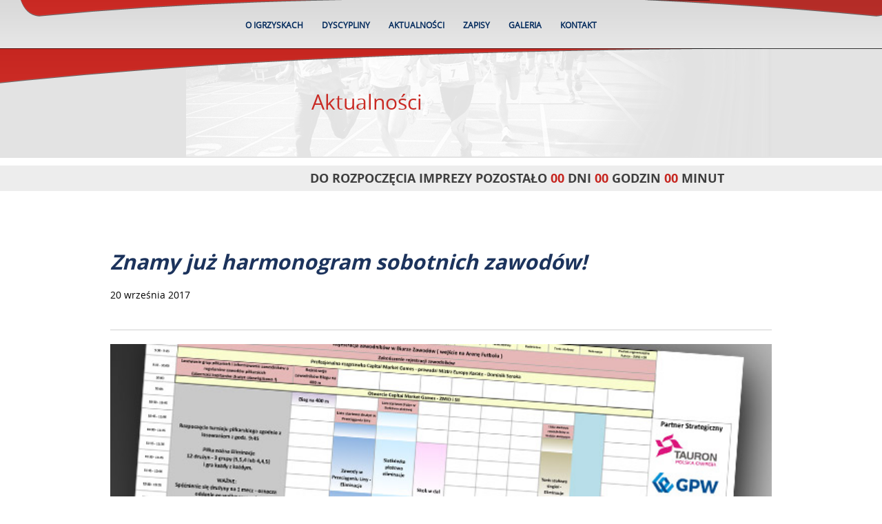

--- FILE ---
content_type: text/html; charset=UTF-8
request_url: https://www.capitalmarketgames.pl/2017/znamy-juz-harmonogram-sobotnich-zawodow/
body_size: 7847
content:
<!DOCTYPE html PUBLIC "-//W3C//DTD XHTML 1.0 Transitional//EN" "http://www.w3.org/TR/xhtml1/DTD/xhtml1-transitional.dtd">
<html xmlns="http://www.w3.org/1999/xhtml">
<head>
<meta http-equiv="Content-Type" content="text/html; charset=utf-8" />


<title>Znamy już harmonogram sobotnich zawodów! | Capital Market Games 2017 | Igrzyska Rynku Kapitałowego 2017</title>
<link rel="shortcut icon" href="https://www.capitalmarketgames.pl/2017/wp-content/themes/CapitalTemplate2017/favicon.ico" />
<link rel="stylesheet" type="text/css" media="all" href="https://www.capitalmarketgames.pl/2017/wp-content/themes/CapitalTemplate2017/fonts/fonts.css"  />
<link rel="pingback" href="https://www.capitalmarketgames.pl/2017/xmlrpc.php" />

	  <meta name='robots' content='max-image-preview:large' />
	<style>img:is([sizes="auto" i], [sizes^="auto," i]) { contain-intrinsic-size: 3000px 1500px }</style>
	<link rel='dns-prefetch' href='//www.capitalmarketgames.pl' />
<script type="text/javascript">
/* <![CDATA[ */
window._wpemojiSettings = {"baseUrl":"https:\/\/s.w.org\/images\/core\/emoji\/16.0.1\/72x72\/","ext":".png","svgUrl":"https:\/\/s.w.org\/images\/core\/emoji\/16.0.1\/svg\/","svgExt":".svg","source":{"concatemoji":"https:\/\/www.capitalmarketgames.pl\/2017\/wp-includes\/js\/wp-emoji-release.min.js?ver=034553101636aafd54a802d9ee58ce93"}};
/*! This file is auto-generated */
!function(s,n){var o,i,e;function c(e){try{var t={supportTests:e,timestamp:(new Date).valueOf()};sessionStorage.setItem(o,JSON.stringify(t))}catch(e){}}function p(e,t,n){e.clearRect(0,0,e.canvas.width,e.canvas.height),e.fillText(t,0,0);var t=new Uint32Array(e.getImageData(0,0,e.canvas.width,e.canvas.height).data),a=(e.clearRect(0,0,e.canvas.width,e.canvas.height),e.fillText(n,0,0),new Uint32Array(e.getImageData(0,0,e.canvas.width,e.canvas.height).data));return t.every(function(e,t){return e===a[t]})}function u(e,t){e.clearRect(0,0,e.canvas.width,e.canvas.height),e.fillText(t,0,0);for(var n=e.getImageData(16,16,1,1),a=0;a<n.data.length;a++)if(0!==n.data[a])return!1;return!0}function f(e,t,n,a){switch(t){case"flag":return n(e,"\ud83c\udff3\ufe0f\u200d\u26a7\ufe0f","\ud83c\udff3\ufe0f\u200b\u26a7\ufe0f")?!1:!n(e,"\ud83c\udde8\ud83c\uddf6","\ud83c\udde8\u200b\ud83c\uddf6")&&!n(e,"\ud83c\udff4\udb40\udc67\udb40\udc62\udb40\udc65\udb40\udc6e\udb40\udc67\udb40\udc7f","\ud83c\udff4\u200b\udb40\udc67\u200b\udb40\udc62\u200b\udb40\udc65\u200b\udb40\udc6e\u200b\udb40\udc67\u200b\udb40\udc7f");case"emoji":return!a(e,"\ud83e\udedf")}return!1}function g(e,t,n,a){var r="undefined"!=typeof WorkerGlobalScope&&self instanceof WorkerGlobalScope?new OffscreenCanvas(300,150):s.createElement("canvas"),o=r.getContext("2d",{willReadFrequently:!0}),i=(o.textBaseline="top",o.font="600 32px Arial",{});return e.forEach(function(e){i[e]=t(o,e,n,a)}),i}function t(e){var t=s.createElement("script");t.src=e,t.defer=!0,s.head.appendChild(t)}"undefined"!=typeof Promise&&(o="wpEmojiSettingsSupports",i=["flag","emoji"],n.supports={everything:!0,everythingExceptFlag:!0},e=new Promise(function(e){s.addEventListener("DOMContentLoaded",e,{once:!0})}),new Promise(function(t){var n=function(){try{var e=JSON.parse(sessionStorage.getItem(o));if("object"==typeof e&&"number"==typeof e.timestamp&&(new Date).valueOf()<e.timestamp+604800&&"object"==typeof e.supportTests)return e.supportTests}catch(e){}return null}();if(!n){if("undefined"!=typeof Worker&&"undefined"!=typeof OffscreenCanvas&&"undefined"!=typeof URL&&URL.createObjectURL&&"undefined"!=typeof Blob)try{var e="postMessage("+g.toString()+"("+[JSON.stringify(i),f.toString(),p.toString(),u.toString()].join(",")+"));",a=new Blob([e],{type:"text/javascript"}),r=new Worker(URL.createObjectURL(a),{name:"wpTestEmojiSupports"});return void(r.onmessage=function(e){c(n=e.data),r.terminate(),t(n)})}catch(e){}c(n=g(i,f,p,u))}t(n)}).then(function(e){for(var t in e)n.supports[t]=e[t],n.supports.everything=n.supports.everything&&n.supports[t],"flag"!==t&&(n.supports.everythingExceptFlag=n.supports.everythingExceptFlag&&n.supports[t]);n.supports.everythingExceptFlag=n.supports.everythingExceptFlag&&!n.supports.flag,n.DOMReady=!1,n.readyCallback=function(){n.DOMReady=!0}}).then(function(){return e}).then(function(){var e;n.supports.everything||(n.readyCallback(),(e=n.source||{}).concatemoji?t(e.concatemoji):e.wpemoji&&e.twemoji&&(t(e.twemoji),t(e.wpemoji)))}))}((window,document),window._wpemojiSettings);
/* ]]> */
</script>
<style id='wp-emoji-styles-inline-css' type='text/css'>

	img.wp-smiley, img.emoji {
		display: inline !important;
		border: none !important;
		box-shadow: none !important;
		height: 1em !important;
		width: 1em !important;
		margin: 0 0.07em !important;
		vertical-align: -0.1em !important;
		background: none !important;
		padding: 0 !important;
	}
</style>
<link rel='stylesheet' id='wp-block-library-css' href='https://www.capitalmarketgames.pl/2017/wp-includes/css/dist/block-library/style.min.css?ver=034553101636aafd54a802d9ee58ce93' type='text/css' media='all' />
<style id='classic-theme-styles-inline-css' type='text/css'>
/*! This file is auto-generated */
.wp-block-button__link{color:#fff;background-color:#32373c;border-radius:9999px;box-shadow:none;text-decoration:none;padding:calc(.667em + 2px) calc(1.333em + 2px);font-size:1.125em}.wp-block-file__button{background:#32373c;color:#fff;text-decoration:none}
</style>
<style id='global-styles-inline-css' type='text/css'>
:root{--wp--preset--aspect-ratio--square: 1;--wp--preset--aspect-ratio--4-3: 4/3;--wp--preset--aspect-ratio--3-4: 3/4;--wp--preset--aspect-ratio--3-2: 3/2;--wp--preset--aspect-ratio--2-3: 2/3;--wp--preset--aspect-ratio--16-9: 16/9;--wp--preset--aspect-ratio--9-16: 9/16;--wp--preset--color--black: #000000;--wp--preset--color--cyan-bluish-gray: #abb8c3;--wp--preset--color--white: #ffffff;--wp--preset--color--pale-pink: #f78da7;--wp--preset--color--vivid-red: #cf2e2e;--wp--preset--color--luminous-vivid-orange: #ff6900;--wp--preset--color--luminous-vivid-amber: #fcb900;--wp--preset--color--light-green-cyan: #7bdcb5;--wp--preset--color--vivid-green-cyan: #00d084;--wp--preset--color--pale-cyan-blue: #8ed1fc;--wp--preset--color--vivid-cyan-blue: #0693e3;--wp--preset--color--vivid-purple: #9b51e0;--wp--preset--gradient--vivid-cyan-blue-to-vivid-purple: linear-gradient(135deg,rgba(6,147,227,1) 0%,rgb(155,81,224) 100%);--wp--preset--gradient--light-green-cyan-to-vivid-green-cyan: linear-gradient(135deg,rgb(122,220,180) 0%,rgb(0,208,130) 100%);--wp--preset--gradient--luminous-vivid-amber-to-luminous-vivid-orange: linear-gradient(135deg,rgba(252,185,0,1) 0%,rgba(255,105,0,1) 100%);--wp--preset--gradient--luminous-vivid-orange-to-vivid-red: linear-gradient(135deg,rgba(255,105,0,1) 0%,rgb(207,46,46) 100%);--wp--preset--gradient--very-light-gray-to-cyan-bluish-gray: linear-gradient(135deg,rgb(238,238,238) 0%,rgb(169,184,195) 100%);--wp--preset--gradient--cool-to-warm-spectrum: linear-gradient(135deg,rgb(74,234,220) 0%,rgb(151,120,209) 20%,rgb(207,42,186) 40%,rgb(238,44,130) 60%,rgb(251,105,98) 80%,rgb(254,248,76) 100%);--wp--preset--gradient--blush-light-purple: linear-gradient(135deg,rgb(255,206,236) 0%,rgb(152,150,240) 100%);--wp--preset--gradient--blush-bordeaux: linear-gradient(135deg,rgb(254,205,165) 0%,rgb(254,45,45) 50%,rgb(107,0,62) 100%);--wp--preset--gradient--luminous-dusk: linear-gradient(135deg,rgb(255,203,112) 0%,rgb(199,81,192) 50%,rgb(65,88,208) 100%);--wp--preset--gradient--pale-ocean: linear-gradient(135deg,rgb(255,245,203) 0%,rgb(182,227,212) 50%,rgb(51,167,181) 100%);--wp--preset--gradient--electric-grass: linear-gradient(135deg,rgb(202,248,128) 0%,rgb(113,206,126) 100%);--wp--preset--gradient--midnight: linear-gradient(135deg,rgb(2,3,129) 0%,rgb(40,116,252) 100%);--wp--preset--font-size--small: 13px;--wp--preset--font-size--medium: 20px;--wp--preset--font-size--large: 36px;--wp--preset--font-size--x-large: 42px;--wp--preset--spacing--20: 0.44rem;--wp--preset--spacing--30: 0.67rem;--wp--preset--spacing--40: 1rem;--wp--preset--spacing--50: 1.5rem;--wp--preset--spacing--60: 2.25rem;--wp--preset--spacing--70: 3.38rem;--wp--preset--spacing--80: 5.06rem;--wp--preset--shadow--natural: 6px 6px 9px rgba(0, 0, 0, 0.2);--wp--preset--shadow--deep: 12px 12px 50px rgba(0, 0, 0, 0.4);--wp--preset--shadow--sharp: 6px 6px 0px rgba(0, 0, 0, 0.2);--wp--preset--shadow--outlined: 6px 6px 0px -3px rgba(255, 255, 255, 1), 6px 6px rgba(0, 0, 0, 1);--wp--preset--shadow--crisp: 6px 6px 0px rgba(0, 0, 0, 1);}:where(.is-layout-flex){gap: 0.5em;}:where(.is-layout-grid){gap: 0.5em;}body .is-layout-flex{display: flex;}.is-layout-flex{flex-wrap: wrap;align-items: center;}.is-layout-flex > :is(*, div){margin: 0;}body .is-layout-grid{display: grid;}.is-layout-grid > :is(*, div){margin: 0;}:where(.wp-block-columns.is-layout-flex){gap: 2em;}:where(.wp-block-columns.is-layout-grid){gap: 2em;}:where(.wp-block-post-template.is-layout-flex){gap: 1.25em;}:where(.wp-block-post-template.is-layout-grid){gap: 1.25em;}.has-black-color{color: var(--wp--preset--color--black) !important;}.has-cyan-bluish-gray-color{color: var(--wp--preset--color--cyan-bluish-gray) !important;}.has-white-color{color: var(--wp--preset--color--white) !important;}.has-pale-pink-color{color: var(--wp--preset--color--pale-pink) !important;}.has-vivid-red-color{color: var(--wp--preset--color--vivid-red) !important;}.has-luminous-vivid-orange-color{color: var(--wp--preset--color--luminous-vivid-orange) !important;}.has-luminous-vivid-amber-color{color: var(--wp--preset--color--luminous-vivid-amber) !important;}.has-light-green-cyan-color{color: var(--wp--preset--color--light-green-cyan) !important;}.has-vivid-green-cyan-color{color: var(--wp--preset--color--vivid-green-cyan) !important;}.has-pale-cyan-blue-color{color: var(--wp--preset--color--pale-cyan-blue) !important;}.has-vivid-cyan-blue-color{color: var(--wp--preset--color--vivid-cyan-blue) !important;}.has-vivid-purple-color{color: var(--wp--preset--color--vivid-purple) !important;}.has-black-background-color{background-color: var(--wp--preset--color--black) !important;}.has-cyan-bluish-gray-background-color{background-color: var(--wp--preset--color--cyan-bluish-gray) !important;}.has-white-background-color{background-color: var(--wp--preset--color--white) !important;}.has-pale-pink-background-color{background-color: var(--wp--preset--color--pale-pink) !important;}.has-vivid-red-background-color{background-color: var(--wp--preset--color--vivid-red) !important;}.has-luminous-vivid-orange-background-color{background-color: var(--wp--preset--color--luminous-vivid-orange) !important;}.has-luminous-vivid-amber-background-color{background-color: var(--wp--preset--color--luminous-vivid-amber) !important;}.has-light-green-cyan-background-color{background-color: var(--wp--preset--color--light-green-cyan) !important;}.has-vivid-green-cyan-background-color{background-color: var(--wp--preset--color--vivid-green-cyan) !important;}.has-pale-cyan-blue-background-color{background-color: var(--wp--preset--color--pale-cyan-blue) !important;}.has-vivid-cyan-blue-background-color{background-color: var(--wp--preset--color--vivid-cyan-blue) !important;}.has-vivid-purple-background-color{background-color: var(--wp--preset--color--vivid-purple) !important;}.has-black-border-color{border-color: var(--wp--preset--color--black) !important;}.has-cyan-bluish-gray-border-color{border-color: var(--wp--preset--color--cyan-bluish-gray) !important;}.has-white-border-color{border-color: var(--wp--preset--color--white) !important;}.has-pale-pink-border-color{border-color: var(--wp--preset--color--pale-pink) !important;}.has-vivid-red-border-color{border-color: var(--wp--preset--color--vivid-red) !important;}.has-luminous-vivid-orange-border-color{border-color: var(--wp--preset--color--luminous-vivid-orange) !important;}.has-luminous-vivid-amber-border-color{border-color: var(--wp--preset--color--luminous-vivid-amber) !important;}.has-light-green-cyan-border-color{border-color: var(--wp--preset--color--light-green-cyan) !important;}.has-vivid-green-cyan-border-color{border-color: var(--wp--preset--color--vivid-green-cyan) !important;}.has-pale-cyan-blue-border-color{border-color: var(--wp--preset--color--pale-cyan-blue) !important;}.has-vivid-cyan-blue-border-color{border-color: var(--wp--preset--color--vivid-cyan-blue) !important;}.has-vivid-purple-border-color{border-color: var(--wp--preset--color--vivid-purple) !important;}.has-vivid-cyan-blue-to-vivid-purple-gradient-background{background: var(--wp--preset--gradient--vivid-cyan-blue-to-vivid-purple) !important;}.has-light-green-cyan-to-vivid-green-cyan-gradient-background{background: var(--wp--preset--gradient--light-green-cyan-to-vivid-green-cyan) !important;}.has-luminous-vivid-amber-to-luminous-vivid-orange-gradient-background{background: var(--wp--preset--gradient--luminous-vivid-amber-to-luminous-vivid-orange) !important;}.has-luminous-vivid-orange-to-vivid-red-gradient-background{background: var(--wp--preset--gradient--luminous-vivid-orange-to-vivid-red) !important;}.has-very-light-gray-to-cyan-bluish-gray-gradient-background{background: var(--wp--preset--gradient--very-light-gray-to-cyan-bluish-gray) !important;}.has-cool-to-warm-spectrum-gradient-background{background: var(--wp--preset--gradient--cool-to-warm-spectrum) !important;}.has-blush-light-purple-gradient-background{background: var(--wp--preset--gradient--blush-light-purple) !important;}.has-blush-bordeaux-gradient-background{background: var(--wp--preset--gradient--blush-bordeaux) !important;}.has-luminous-dusk-gradient-background{background: var(--wp--preset--gradient--luminous-dusk) !important;}.has-pale-ocean-gradient-background{background: var(--wp--preset--gradient--pale-ocean) !important;}.has-electric-grass-gradient-background{background: var(--wp--preset--gradient--electric-grass) !important;}.has-midnight-gradient-background{background: var(--wp--preset--gradient--midnight) !important;}.has-small-font-size{font-size: var(--wp--preset--font-size--small) !important;}.has-medium-font-size{font-size: var(--wp--preset--font-size--medium) !important;}.has-large-font-size{font-size: var(--wp--preset--font-size--large) !important;}.has-x-large-font-size{font-size: var(--wp--preset--font-size--x-large) !important;}
:where(.wp-block-post-template.is-layout-flex){gap: 1.25em;}:where(.wp-block-post-template.is-layout-grid){gap: 1.25em;}
:where(.wp-block-columns.is-layout-flex){gap: 2em;}:where(.wp-block-columns.is-layout-grid){gap: 2em;}
:root :where(.wp-block-pullquote){font-size: 1.5em;line-height: 1.6;}
</style>
<link rel='stylesheet' id='wp-lightbox-2.min.css-css' href='https://www.capitalmarketgames.pl/2017/wp-content/plugins/wp-lightbox-2/styles/lightbox.min.pl_PL.css?ver=1.3.4' type='text/css' media='all' />
<link rel='stylesheet' id='CapitalTemplate2017-style-css' href='https://www.capitalmarketgames.pl/2017/wp-content/themes/CapitalTemplate2017/style.css?ver=1687515190' type='text/css' media='all' />
<link rel='stylesheet' id='newsletter-css' href='https://www.capitalmarketgames.pl/2017/wp-content/plugins/newsletter/style.css?ver=9.1.1' type='text/css' media='all' />
<script type="text/javascript" src="https://www.capitalmarketgames.pl/2017/wp-includes/js/jquery/jquery.min.js?ver=3.7.1" id="jquery-core-js"></script>
<script type="text/javascript" src="https://www.capitalmarketgames.pl/2017/wp-includes/js/jquery/jquery-migrate.min.js?ver=3.4.1" id="jquery-migrate-js"></script>
<link rel="https://api.w.org/" href="https://www.capitalmarketgames.pl/2017/wp-json/" /><link rel="alternate" title="JSON" type="application/json" href="https://www.capitalmarketgames.pl/2017/wp-json/wp/v2/posts/2606" /><link rel="EditURI" type="application/rsd+xml" title="RSD" href="https://www.capitalmarketgames.pl/2017/xmlrpc.php?rsd" />

<link rel="canonical" href="https://www.capitalmarketgames.pl/2017/znamy-juz-harmonogram-sobotnich-zawodow/" />
<link rel='shortlink' href='https://www.capitalmarketgames.pl/2017/?p=2606' />
<link rel="alternate" title="oEmbed (JSON)" type="application/json+oembed" href="https://www.capitalmarketgames.pl/2017/wp-json/oembed/1.0/embed?url=https%3A%2F%2Fwww.capitalmarketgames.pl%2F2017%2Fznamy-juz-harmonogram-sobotnich-zawodow%2F" />
<link rel="alternate" title="oEmbed (XML)" type="text/xml+oembed" href="https://www.capitalmarketgames.pl/2017/wp-json/oembed/1.0/embed?url=https%3A%2F%2Fwww.capitalmarketgames.pl%2F2017%2Fznamy-juz-harmonogram-sobotnich-zawodow%2F&#038;format=xml" />
<script async src="https://www.googletagmanager.com/gtag/js?id=G-LC1GQSBY08"></script>
<script>
  window.dataLayer = window.dataLayer || [];
  function gtag(){dataLayer.push(arguments);}
  gtag('js', new Date());
  gtag('config', 'G-LC1GQSBY08');
</script>

		<!-- GA Google Analytics @ https://m0n.co/ga -->
		<script async src="https://www.googletagmanager.com/gtag/js?id=UA-42079693-1"></script>
		<script>
			window.dataLayer = window.dataLayer || [];
			function gtag(){dataLayer.push(arguments);}
			gtag('js', new Date());
			gtag('config', 'UA-42079693-1');
		</script>

	
	        <style>
            .responsive-media {
                position: relative;
                padding-bottom: 56.25%;
                height: 0;
            }
            .responsive-media iframe,
            .responsive-media > a > img {
                position: absolute !important;
                top: 0 !important;
                left: 0 !important;
                width: 100% !important;
                height: 100% !important;
            }
            </style><link type="text/css" rel="stylesheet" href="https://www.capitalmarketgames.pl/2017/wp-content/plugins/posts-for-page/pfp.css" />
</head>
<body class="page">    
<div id="header">
	<div class="back"></div>
	<div id="header_content">
    	<div id="logo">
        	<a href="https://www.capitalmarketgames.pl/2017"><img src="http://new.capitalmarketgames.pl/wp-content/uploads/sites/6/2015/06/capital_market_games.png" alt="" /></a>
        </div>
        <div id="main_menu">
			<div class="menu-main-menu-container"><ul id="menu-main-menu" class="menu"><li id="menu-item-136" class="menu-item menu-item-type-post_type menu-item-object-page menu-item-136"><a href="https://www.capitalmarketgames.pl/2017/igrzyska/igrzyska/">O Igrzyskach</a></li>
<li id="menu-item-62" class="menu-item menu-item-type-post_type menu-item-object-page menu-item-has-children menu-item-62"><a href="https://www.capitalmarketgames.pl/2017/dyscypliny/">Dyscypliny</a>
<ul class="sub-menu">
	<li id="menu-item-92" class="menu-item menu-item-type-post_type menu-item-object-page menu-item-92"><a href="https://www.capitalmarketgames.pl/2017/dyscypliny/pilka-nozna/">Piłka nożna</a></li>
	<li id="menu-item-2540" class="menu-item menu-item-type-post_type menu-item-object-page menu-item-2540"><a href="https://www.capitalmarketgames.pl/2017/dyscypliny/siatkowka-plazowa/">Siatkówka plażowa</a></li>
	<li id="menu-item-148" class="menu-item menu-item-type-post_type menu-item-object-page menu-item-148"><a href="https://www.capitalmarketgames.pl/2017/dyscypliny/tenis-ziemny/">Tenis ziemny</a></li>
	<li id="menu-item-2290" class="menu-item menu-item-type-post_type menu-item-object-page menu-item-2290"><a href="https://www.capitalmarketgames.pl/2017/dyscypliny/przeciaganie-liny/">Przeciąganie liny</a></li>
	<li id="menu-item-143" class="menu-item menu-item-type-post_type menu-item-object-page menu-item-143"><a href="https://www.capitalmarketgames.pl/2017/dyscypliny/lekkoatletyka/">Lekkoatletyka</a></li>
	<li id="menu-item-147" class="menu-item menu-item-type-post_type menu-item-object-page menu-item-147"><a href="https://www.capitalmarketgames.pl/2017/dyscypliny/tenis-stolowy/">Tenis stołowy</a></li>
	<li id="menu-item-140" class="menu-item menu-item-type-post_type menu-item-object-page menu-item-140"><a href="https://www.capitalmarketgames.pl/2017/dyscypliny/badminton/">Badminton</a></li>
</ul>
</li>
<li id="menu-item-635" class="menu-item menu-item-type-custom menu-item-object-custom menu-item-635"><a href="https://www.capitalmarketgames.pl/2017/newsy/">Aktualności</a></li>
<li id="menu-item-639" class="menu-item menu-item-type-custom menu-item-object-custom menu-item-639"><a href="https://www.capitalmarketgames.pl/2017/zapisy/">Zapisy</a></li>
<li id="menu-item-58" class="menu-item menu-item-type-post_type menu-item-object-page menu-item-58"><a href="https://www.capitalmarketgames.pl/2017/galeria/">Galeria</a></li>
<li id="menu-item-644" class="menu-item menu-item-type-custom menu-item-object-custom menu-item-644"><a href="https://www.capitalmarketgames.pl/2017/kontakt/">Kontakt</a></li>
</ul></div>        </div>
    </div>
</div>
<div id="pageTop">
	<div id="pageTop_content">
    	<h1 class="title">Aktualności</h1>
        <div id="count">
            <span>Do rozpoczęcia imprezy pozostało<strong>42</strong>dni</span>
            <span><strong>42</strong>godziny</span>
            <span><strong>42</strong>minut</span>
        </div>
    </div>
</div>
<div id="midle">
	<div id="midle_content">
    	<div id="single_news">
        	<div class="news_box">
            	<h1 class="news_title">Znamy już harmonogram sobotnich zawodów!</h1>
                <span class="date">20 września 2017</span>
            	<div class="image"><img width="660" height="371" src="https://www.capitalmarketgames.pl/2017/wp-content/uploads/sites/6/2017/09/harmonogram_hd.jpg" class="attachment-post-thumbnail size-post-thumbnail wp-post-image" alt="" decoding="async" fetchpriority="high" srcset="https://www.capitalmarketgames.pl/2017/wp-content/uploads/sites/6/2017/09/harmonogram_hd.jpg 660w, https://www.capitalmarketgames.pl/2017/wp-content/uploads/sites/6/2017/09/harmonogram_hd-300x169.jpg 300w" sizes="(max-width: 660px) 100vw, 660px" /></div>
                <div class="content">
                    <p>Prezentujemy aktualny harmonogram rozgrywek sportowych podczas V edycji Capital Market Games.</p>
<p>&nbsp;</p>
<p align="center"><a href="https://www.capitalmarketgames.pl/2017/wp-content/uploads/sites/6/2017/09/cmg-2017-harmonogram.pdf"><img decoding="async" class="alignnone wp-image-2608 size-full" src="https://www.capitalmarketgames.pl/2017/wp-content/uploads/sites/6/2017/09/button_harmonogram.png" alt="" width="500" height="103" srcset="https://www.capitalmarketgames.pl/2017/wp-content/uploads/sites/6/2017/09/button_harmonogram.png 500w, https://www.capitalmarketgames.pl/2017/wp-content/uploads/sites/6/2017/09/button_harmonogram-300x62.png 300w" sizes="(max-width: 500px) 100vw, 500px" /></a></p>
                </div>
            </div>   
		</div>

﻿
       <div class="content_box" id="partners">
            <div class="quater_box">
 
            	<h2 class="title">Partnerzy strategiczni</h2>
                <div class="part_box mainPart">
                    <a class="left" href="#"></a>
                    <div class="items">
 
            			
		<style type="text/css">
			#gallery-1 {
				margin: auto;
			}
			#gallery-1 .gallery-item {
				float: left;
				margin-top: 10px;
				text-align: center;
				width: 100%;
			}
			#gallery-1 img {
				border: 2px solid #cfcfcf;
			}
			#gallery-1 .gallery-caption {
				margin-left: 0;
			}
			/* see gallery_shortcode() in wp-includes/media.php */
		</style>
		<div id='gallery-1' class='gallery galleryid-2046 gallery-columns-1 gallery-size-thumbnail'><dl class='gallery-item'>
			<dt class='gallery-icon landscape'>
				<img loading="lazy" decoding="async" width="160" height="70" src="https://www.capitalmarketgames.pl/2017/wp-content/uploads/sites/6/2016/08/tauron-na-strone-1.png" class="attachment-thumbnail size-thumbnail" alt="" />
			</dt></dl><br style="clear: both" /><dl class='gallery-item'>
			<dt class='gallery-icon landscape'>
				<img loading="lazy" decoding="async" width="150" height="65" src="https://www.capitalmarketgames.pl/2017/wp-content/uploads/sites/6/2017/09/gpw-150-65.png" class="attachment-thumbnail size-thumbnail" alt="" />
			</dt></dl><br style="clear: both" />
		</div>

                    </div>
                    <a class="right" href="#"></a>
                </div>
            </div>
             <div class="quater_box">
            </div>
           <div class="quater_box">
 
            	<h2 class="title">Partnerzy dyscyplin</h2>
                <div class="part_box discPart">
                    <a class="left" href="#"></a>
                    <div class="items">
 
            			
		<style type="text/css">
			#gallery-2 {
				margin: auto;
			}
			#gallery-2 .gallery-item {
				float: left;
				margin-top: 10px;
				text-align: center;
				width: 100%;
			}
			#gallery-2 img {
				border: 2px solid #cfcfcf;
			}
			#gallery-2 .gallery-caption {
				margin-left: 0;
			}
			/* see gallery_shortcode() in wp-includes/media.php */
		</style>
		<div id='gallery-2' class='gallery galleryid-33 gallery-columns-1 gallery-size-thumbnail'><dl class='gallery-item'>
			<dt class='gallery-icon landscape'>
				<img loading="lazy" decoding="async" width="150" height="65" src="https://www.capitalmarketgames.pl/2017/wp-content/uploads/sites/6/2014/05/polnord.png" class="attachment-thumbnail size-thumbnail" alt="Polnord" />
			</dt></dl><br style="clear: both" /><dl class='gallery-item'>
			<dt class='gallery-icon landscape'>
				<img loading="lazy" decoding="async" width="150" height="65" src="https://www.capitalmarketgames.pl/2017/wp-content/uploads/sites/6/2014/05/grupa_azoty_2.png" class="attachment-thumbnail size-thumbnail" alt="Grupa Azoty" />
			</dt></dl><br style="clear: both" /><dl class='gallery-item'>
			<dt class='gallery-icon landscape'>
				<img loading="lazy" decoding="async" width="150" height="65" src="https://www.capitalmarketgames.pl/2017/wp-content/uploads/sites/6/2014/05/dekpol.png" class="attachment-thumbnail size-thumbnail" alt="Dekpol" />
			</dt></dl><br style="clear: both" /><dl class='gallery-item'>
			<dt class='gallery-icon landscape'>
				<img loading="lazy" decoding="async" width="150" height="65" src="https://www.capitalmarketgames.pl/2017/wp-content/uploads/sites/6/2014/05/cyfrowy-polsat.png" class="attachment-thumbnail size-thumbnail" alt="Cyfrowy Polsat" />
			</dt></dl><br style="clear: both" /><dl class='gallery-item'>
			<dt class='gallery-icon landscape'>
				<img loading="lazy" decoding="async" width="150" height="65" src="https://www.capitalmarketgames.pl/2017/wp-content/uploads/sites/6/2014/05/cdm-pekao-150x65-1.png" class="attachment-thumbnail size-thumbnail" alt="" />
			</dt></dl><br style="clear: both" />
		</div>

                    </div>
                    <a class="right" href="#"></a>
                </div>
            </div>
             <div class="quater_box">
 
            	<h2 class="title">Partnerzy</h2>
                <div class="part_box partners">
                    <a class="left" href="#"></a>
                    <div class="items">
 
            			
		<style type="text/css">
			#gallery-3 {
				margin: auto;
			}
			#gallery-3 .gallery-item {
				float: left;
				margin-top: 10px;
				text-align: center;
				width: 100%;
			}
			#gallery-3 img {
				border: 2px solid #cfcfcf;
			}
			#gallery-3 .gallery-caption {
				margin-left: 0;
			}
			/* see gallery_shortcode() in wp-includes/media.php */
		</style>
		<div id='gallery-3' class='gallery galleryid-24 gallery-columns-1 gallery-size-thumbnail'><dl class='gallery-item'>
			<dt class='gallery-icon landscape'>
				<img loading="lazy" decoding="async" width="150" height="65" src="https://www.capitalmarketgames.pl/2017/wp-content/uploads/sites/6/2014/05/pozbud_2.png" class="attachment-thumbnail size-thumbnail" alt="" />
			</dt></dl><br style="clear: both" /><dl class='gallery-item'>
			<dt class='gallery-icon landscape'>
				<img loading="lazy" decoding="async" width="150" height="65" src="https://www.capitalmarketgames.pl/2017/wp-content/uploads/sites/6/2014/05/pzpl-150x65.png" class="attachment-thumbnail size-thumbnail" alt="" />
			</dt></dl><br style="clear: both" /><dl class='gallery-item'>
			<dt class='gallery-icon landscape'>
				<img loading="lazy" decoding="async" width="150" height="65" src="https://www.capitalmarketgames.pl/2017/wp-content/uploads/sites/6/2014/05/kime-bez-napisu-150x65.png" class="attachment-thumbnail size-thumbnail" alt="" />
			</dt></dl><br style="clear: both" />
		</div>

                    </div>
                    <a class="right" href="#"></a>
                </div>
            </div>
           <div class="quater_box">
 
            	<h2 class="title">Partnerzy medialni</h2>
                <div class="part_box medPart">
                    <a class="left" href="#"></a>
                    <div class="items">
 
            			
		<style type="text/css">
			#gallery-4 {
				margin: auto;
			}
			#gallery-4 .gallery-item {
				float: left;
				margin-top: 10px;
				text-align: center;
				width: 100%;
			}
			#gallery-4 img {
				border: 2px solid #cfcfcf;
			}
			#gallery-4 .gallery-caption {
				margin-left: 0;
			}
			/* see gallery_shortcode() in wp-includes/media.php */
		</style>
		<div id='gallery-4' class='gallery galleryid-35 gallery-columns-1 gallery-size-thumbnail'><dl class='gallery-item'>
			<dt class='gallery-icon landscape'>
				<img loading="lazy" decoding="async" width="150" height="65" src="https://www.capitalmarketgames.pl/2017/wp-content/uploads/sites/6/2014/05/parkiet_cmg.png" class="attachment-thumbnail size-thumbnail" alt="" />
			</dt></dl><br style="clear: both" />
		</div>

                    </div>
                    <a class="right" href="#"></a>
                </div>
            </div>
        </div>

        <div class="content_box" id="organization">
        	<h2 class="title">Organizatorzy</h2>
            <div class="org_logos">
 
            			
		<style type="text/css">
			#gallery-5 {
				margin: auto;
			}
			#gallery-5 .gallery-item {
				float: left;
				margin-top: 10px;
				text-align: center;
				width: 33%;
			}
			#gallery-5 img {
				border: 2px solid #cfcfcf;
			}
			#gallery-5 .gallery-caption {
				margin-left: 0;
			}
			/* see gallery_shortcode() in wp-includes/media.php */
		</style>
		<div id='gallery-5' class='gallery galleryid-39 gallery-columns-3 gallery-size-full'><dl class='gallery-item'>
			<dt class='gallery-icon landscape'>
				<img loading="lazy" decoding="async" width="160" height="66" src="https://www.capitalmarketgames.pl/2017/wp-content/uploads/sites/6/2014/05/sii_160.png" class="attachment-full size-full" alt="" />
			</dt></dl><dl class='gallery-item'>
			<dt class='gallery-icon landscape'>
				<img loading="lazy" decoding="async" width="66" height="66" src="https://www.capitalmarketgames.pl/2017/wp-content/uploads/sites/6/2014/05/bs66.png" class="attachment-full size-full" alt="" />
			</dt></dl><dl class='gallery-item'>
			<dt class='gallery-icon landscape'>
				<img loading="lazy" decoding="async" width="160" height="66" src="https://www.capitalmarketgames.pl/2017/wp-content/uploads/sites/6/2014/05/zmid_66-1.png" class="attachment-full size-full" alt="" />
			</dt></dl><br style="clear: both" />
		</div>

            </div>
        </div>

		<div class="content_box" id="organization" style="padding-top: 0px;">
			<h2 class="title">Partnerzy honorowi</h2>
            <div class="org_logos">
 
            			
		<style type="text/css">
			#gallery-6 {
				margin: auto;
			}
			#gallery-6 .gallery-item {
				float: left;
				margin-top: 10px;
				text-align: center;
				width: 100%;
			}
			#gallery-6 img {
				border: 2px solid #cfcfcf;
			}
			#gallery-6 .gallery-caption {
				margin-left: 0;
			}
			/* see gallery_shortcode() in wp-includes/media.php */
		</style>
		<div id='gallery-6' class='gallery galleryid-1815 gallery-columns-1 gallery-size-thumbnail'><dl class='gallery-item'>
			<dt class='gallery-icon landscape'>
				<img loading="lazy" decoding="async" width="225" height="54" src="https://www.capitalmarketgames.pl/2017/wp-content/uploads/sites/6/2015/08/idm_250-1-e1503051943202.png" class="attachment-thumbnail size-thumbnail" alt="" />
			</dt></dl><br style="clear: both" /><dl class='gallery-item'>
			<dt class='gallery-icon portrait'>
				<img loading="lazy" decoding="async" width="30" height="80" src="https://www.capitalmarketgames.pl/2017/wp-content/uploads/sites/6/2015/08/spacer.png" class="attachment-thumbnail size-thumbnail" alt="" />
			</dt></dl><br style="clear: both" /><dl class='gallery-item'>
			<dt class='gallery-icon landscape'>
				<img loading="lazy" decoding="async" width="100" height="57" src="https://www.capitalmarketgames.pl/2017/wp-content/uploads/sites/6/2015/08/seg-1-e1503051957269.png" class="attachment-thumbnail size-thumbnail" alt="" />
			</dt></dl><br style="clear: both" />
		</div>

            </div>
        </div>		

    </div>
</div>
<div id="footer">
	<div id="footer_content">
    	<div class="quater_box">
        	<h2 class="title">Ostatnie aktualności</h2>
            <ul id="last_news">
            	<li><a href="https://www.capitalmarketgames.pl/2017/znamy-juz-harmonogram-sobotnich-zawodow/">Znamy już harmonogram sobotnich zawodów!</a></li>
            	<li><a href="https://www.capitalmarketgames.pl/2017/v-edycja-capital-market-games-juz-23-wrzesnia/">V edycja Capital Market Games już 23 września!</a></li>
            </ul>
        </div>
        <div class="quater_box">
        	<h2 class="title">capitalmarketgames.pl</h2>
            <div class="menu-footer-menu-container"><ul id="footer_menu" class="menu"><li id="menu-item-665" class="menu-item menu-item-type-post_type menu-item-object-page menu-item-665"><a href="https://www.capitalmarketgames.pl/2017/igrzyska/igrzyska/">O Igrzyskach</a></li>
<li id="menu-item-73" class="menu-item menu-item-type-post_type menu-item-object-page menu-item-73"><a href="https://www.capitalmarketgames.pl/2017/dyscypliny/">Dyscypliny</a></li>
<li id="menu-item-74" class="menu-item menu-item-type-post_type menu-item-object-page menu-item-74"><a href="https://www.capitalmarketgames.pl/2017/aktualnosci/">Aktualności</a></li>
</ul></div>        </div>
        <div class="quater_box">
  	
        </div>
        <div class="quater_box">
        	<h2 class="title">Szybkie działy menu</h2>
            <div class="menu-szybkie-dzialy-menu-container"><ul id="nav_menu" class="menu"><li id="menu-item-2455" class="menu-item menu-item-type-post_type menu-item-object-page menu-item-2455"><a href="https://www.capitalmarketgames.pl/2017/zapisy/">Zapisy</a></li>
<li id="menu-item-2453" class="menu-item menu-item-type-post_type menu-item-object-page menu-item-2453"><a href="https://www.capitalmarketgames.pl/2017/galeria/">Galeria</a></li>
<li id="menu-item-2454" class="menu-item menu-item-type-post_type menu-item-object-page menu-item-2454"><a href="https://www.capitalmarketgames.pl/2017/kontakt/">Kontakt</a></li>
</ul></div>        </div>
        <div id="copyright">
        	<a href="https://www.capitalmarketgames.pl/2017"><img src="https://www.capitalmarketgames.pl/2017/wp-content/themes/CapitalTemplate2017/images/footer_logo.png" alt="" /></a>
            <span>2014-2017</span>
            <span>Wszelkie prawa zastrzeżone</span>
        </div>
    </div>
</div>

 <script type='text/javascript' src='https://code.jquery.com/jquery-1.12.4.min.js'></script>
 <script type="text/javascript" src="https://www.capitalmarketgames.pl/2017/wp-content/themes/CapitalTemplate2017/js/jquery.countdown.min.js"></script>
 <script type="text/javascript" src="https://www.capitalmarketgames.pl/2017/wp-content/themes/CapitalTemplate2017/engine.js"></script>
<script type="speculationrules">
{"prefetch":[{"source":"document","where":{"and":[{"href_matches":"\/2017\/*"},{"not":{"href_matches":["\/2017\/wp-*.php","\/2017\/wp-admin\/*","\/2017\/wp-content\/uploads\/sites\/6\/*","\/2017\/wp-content\/*","\/2017\/wp-content\/plugins\/*","\/2017\/wp-content\/themes\/CapitalTemplate2017\/*","\/2017\/*\\?(.+)"]}},{"not":{"selector_matches":"a[rel~=\"nofollow\"]"}},{"not":{"selector_matches":".no-prefetch, .no-prefetch a"}}]},"eagerness":"conservative"}]}
</script>
<script type="text/javascript" id="wp-jquery-lightbox-js-extra">
/* <![CDATA[ */
var JQLBSettings = {"fitToScreen":"0","resizeSpeed":"400","displayDownloadLink":"0","navbarOnTop":"0","loopImages":"","resizeCenter":"","marginSize":"","linkTarget":"_self","help":"","prevLinkTitle":"previous image","nextLinkTitle":"next image","prevLinkText":"\u00ab Previous","nextLinkText":"Next \u00bb","closeTitle":"close image gallery","image":"Image ","of":" of ","download":"Download","jqlb_overlay_opacity":"80","jqlb_overlay_color":"#000000","jqlb_overlay_close":"1","jqlb_border_width":"10","jqlb_border_color":"#ffffff","jqlb_border_radius":"0","jqlb_image_info_background_transparency":"100","jqlb_image_info_bg_color":"#ffffff","jqlb_image_info_text_color":"#000000","jqlb_image_info_text_fontsize":"10","jqlb_show_text_for_image":"1","jqlb_next_image_title":"next image","jqlb_previous_image_title":"previous image","jqlb_next_button_image":"https:\/\/www.capitalmarketgames.pl\/2017\/wp-content\/plugins\/wp-lightbox-2\/styles\/images\/pl_PL\/next.gif","jqlb_previous_button_image":"https:\/\/www.capitalmarketgames.pl\/2017\/wp-content\/plugins\/wp-lightbox-2\/styles\/images\/pl_PL\/prev.gif","jqlb_maximum_width":"","jqlb_maximum_height":"","jqlb_show_close_button":"1","jqlb_close_image_title":"close image gallery","jqlb_close_image_max_heght":"22","jqlb_image_for_close_lightbox":"https:\/\/www.capitalmarketgames.pl\/2017\/wp-content\/plugins\/wp-lightbox-2\/styles\/images\/pl_PL\/closelabel.gif","jqlb_keyboard_navigation":"1","jqlb_popup_size_fix":"0"};
/* ]]> */
</script>
<script type="text/javascript" src="https://www.capitalmarketgames.pl/2017/wp-content/plugins/wp-lightbox-2/js/dist/wp-lightbox-2.min.js?ver=1.3.4.1" id="wp-jquery-lightbox-js"></script>
<script type="text/javascript" id="newsletter-js-extra">
/* <![CDATA[ */
var newsletter_data = {"action_url":"https:\/\/www.capitalmarketgames.pl\/2017\/wp-admin\/admin-ajax.php"};
/* ]]> */
</script>
<script type="text/javascript" src="https://www.capitalmarketgames.pl/2017/wp-content/plugins/newsletter/main.js?ver=9.1.1" id="newsletter-js"></script>
<script defer src="https://static.cloudflareinsights.com/beacon.min.js/vcd15cbe7772f49c399c6a5babf22c1241717689176015" integrity="sha512-ZpsOmlRQV6y907TI0dKBHq9Md29nnaEIPlkf84rnaERnq6zvWvPUqr2ft8M1aS28oN72PdrCzSjY4U6VaAw1EQ==" data-cf-beacon='{"version":"2024.11.0","token":"59667f0bddbc42dcbeb43419f8d40f65","r":1,"server_timing":{"name":{"cfCacheStatus":true,"cfEdge":true,"cfExtPri":true,"cfL4":true,"cfOrigin":true,"cfSpeedBrain":true},"location_startswith":null}}' crossorigin="anonymous"></script>
</body>
</html>

--- FILE ---
content_type: text/css
request_url: https://www.capitalmarketgames.pl/2017/wp-content/themes/CapitalTemplate2017/fonts/fonts.css
body_size: 4
content:
/* Generated by Font Squirrel (http://www.fontsquirrel.com) on May 16, 2014 */

@font-face {
    font-family: 'open_sansregular';
    src: url('opensans-regular-webfont.eot');
    src: url('opensans-regular-webfont.eot?#iefix') format('embedded-opentype'),
         url('opensans-regular-webfont.woff') format('woff'),
         url('opensans-regular-webfont.ttf') format('truetype'),
         url('opensans-regular-webfont.svg#open_sansregular') format('svg');
    font-weight: normal;
    font-style: normal;

}

@font-face {
    font-family: 'robotolight';
    src: url('roboto-light_0-webfont.eot');
    src: url('roboto-light_0-webfont.eot?#iefix') format('embedded-opentype'),
         url('roboto-light_0-webfont.woff') format('woff'),
         url('roboto-light_0-webfont.ttf') format('truetype'),
         url('roboto-light_0-webfont.svg#robotolight') format('svg');
    font-weight: normal;
    font-style: normal;

}

@font-face {
    font-family: 'robotoregular';
    src: url('roboto-regular_0-webfont.eot');
    src: url('roboto-regular_0-webfont.eot?#iefix') format('embedded-opentype'),
         url('roboto-regular_0-webfont.woff') format('woff'),
         url('roboto-regular_0-webfont.ttf') format('truetype'),
         url('roboto-regular_0-webfont.svg#robotoregular') format('svg');
    font-weight: normal;
    font-style: normal;

}

@font-face {
    font-family: 'open_sansbold';
    src: url('opensans-bold-webfont.eot');
    src: url('opensans-bold-webfont.eot?#iefix') format('embedded-opentype'),
         url('opensans-bold-webfont.woff') format('woff'),
         url('opensans-bold-webfont.ttf') format('truetype'),
         url('opensans-bold-webfont.svg#open_sansbold') format('svg');
    font-weight: normal;
    font-style: normal;

}

@font-face {
    font-family: 'robotobold';
    src: url('roboto-bold_0-webfont.eot');
    src: url('roboto-bold_0-webfont.eot?#iefix') format('embedded-opentype'),
         url('roboto-bold_0-webfont.woff') format('woff'),
         url('roboto-bold_0-webfont.ttf') format('truetype'),
         url('roboto-bold_0-webfont.svg#robotobold') format('svg');
    font-weight: normal;
    font-style: normal;

}

@font-face {
    font-family: 'robotomedium';
    src: url('roboto-medium_0-webfont.eot');
    src: url('roboto-medium_0-webfont.eot?#iefix') format('embedded-opentype'),
         url('roboto-medium_0-webfont.woff') format('woff'),
         url('roboto-medium_0-webfont.ttf') format('truetype'),
         url('roboto-medium_0-webfont.svg#robotomedium') format('svg');
    font-weight: normal;
    font-style: normal;

}

--- FILE ---
content_type: text/css
request_url: https://www.capitalmarketgames.pl/2017/wp-content/themes/CapitalTemplate2017/style.css?ver=1687515190
body_size: 3056
content:
/*

Theme URI: http://capitalmarketgames.pl/
Author: Tomasz Kuchne
Author URI: http://lithium.pl
Description: CAPITAL MARKET GAMES
Version: 1.0
License: GNU General Public License
License URI: license.txt

-------------------------------------------------------------- */

body{
	margin: 0;
	padding: 0;	
	font-family: 'open_sansregular';
	font-size: 14px;
	color: #666666;
	background: #e9ebe7;
	line-height: 1.5;
	-webkit-font-smoothing: antialiased;
	-moz-osx-font-smoothing: grayscale;		
}

body.page {
	background: #fff;
	color: #000;
}

a {
	color:inherit;
	text-decoration: none;
}
	
a:hover {
	text-decoration: underline;
}

#header {
	position: absolute;
	top: 0;
	left: 0;
	height: 126px;
	width: 100%;
	min-width: 1200px;
	background: url(images/background.png) left top repeat-x;
	z-index: 10;
}

#header.fixed {
	position: fixed;
	height: 70px;
	z-index: 1000;
}

#header.fixed #logo {
	display: none;
}

#header .back {
	position: absolute;
	width: 100%;
	height: 100%;
	background: url(images/header_back.png) center top no-repeat;
}

#header_content {
	position: relative;
	width: 960px;
	height: 100%;
	margin: 0 auto;
}

#logo {
	position: absolute;
	top: 100px;
	left: -15px;
	width: 259px;
	height: 237px;
}

.page #logo {
	top: 100px;
	left: 550px;
}

#main_menu {
	float: left;
	width: 90%;
	margin: 25px 0 0 190px;
}

#main_menu ul {
	list-style: none;
	margin: 0;
	padding: 0;
	width: 100%;
}

#main_menu ul li {
	position: relative;
	float: left;
	height: 30px;
	margin-right: 15px;
}

#main_menu ul li a {
	font-size: 12px;
	color: #00295c;
	text-transform: uppercase;
	font-weight: bold;
	padding: 8px 6px 8px 6px;
	font-family: 'open_sansregular';
}

#main_menu ul li a:hover, #main_menu ul li a.active, #main_menu ul li.current-menu-item a {
	background: #fff;
	-webkit-border-radius: 8px;
	-moz-border-radius: 8px;
	border-radius: 8px;
}

#main_menu ul li ul {
	display: none;
	position: absolute;
	left: 0;
	top: 30px;
	list-style: none;
	padding: 25px 35px 25px 35px;
	width: 144px;
	margin: 0;
	background: #1c325d;
	-webkit-border-radius: 8px;
	-moz-border-radius: 8px;
	border-radius: 8px;
}

#main_menu ul li ul li {
	display: block;
	width: 100%;
	height: auto;
	padding: 13px 0 13px;
	border-top: 1px solid #16243e;
	border-bottom: 1px solid #374b70;
}

#main_menu ul li ul li:first-child {
	border-top: none;
	padding-top: 0;
}

#main_menu ul li ul li:last-child {
	border-bottom: none;
	padding-bottom: 0;
}

#main_menu ul li ul li a {
	font-size: 12px;
	color: #fff;
	padding: 0;
}

#main_menu ul li ul li a:hover, #main_menu ul li ul li a.active, #main_menu ul li ul li.current-menu-item a {
	background: none;
	-webkit-border-radius: 0px;
	-moz-border-radius: 0px;
	border-radius: 0px;
	text-decoration: underline;
}

#main_menu ul li.current-menu-item ul li a {
	background: none;
	-webkit-border-radius: 0px;
	-moz-border-radius: 0px;
	border-radius: 0px;
}

#top {
	position: relative;
	width: 100%;
	min-width: 1200px;
}

#slider {
	position: relative;
	width: 100%;
	min-width: 1200px;
	height: 100%;
	overflow: hidden;
}

#slider a.left {
	position: absolute;
	top: 50%;
	left: 30px;
	width: 33px;
	height: 33px;
	margin-top: -16px;
	background: url(images/arrow_left.png) left top no-repeat;
	z-index: 100;
}

#slider a.right {
	position: absolute;
	top: 50%;
	right: 30px;
	width: 33px;
	height: 33px;
	margin-top: -16px;
	background: url(images/arrow_right.png) right top no-repeat;
	z-index: 100;
}

#slider img {
	width: 100%;
}

#slider img.active {
	z-index: 100;
}


#slider .bulls {
	position: absolute;
	width: 100%;
	bottom: 20px;
	left: 0;
	text-align: center;
}

#slider .bulls ul {
	list-style: none;
	margin: 0;
	padding: 0;
	text-align: center;
}

#slider .bulls ul li {
	display: inline-block;
	margin-right: 8px;
}

#slider .bulls ul li:last-child {
	margin-right: 0;
}

#slider .bulls ul li a.bull {
	display: inline-block;
	width: 17px;
	height: 16px;
	background: url(images/bulls.png) left top no-repeat;
}

#slider .bulls ul li a.bull:hover, #slider .bulls ul li a.active {
	background: url(images/bulls.png) -17px top no-repeat;
}

#top_news {
	position: absolute;
	bottom: 13%;
	width: 100%;
	height: 160px;
}

#top_news_content {
	width: 960px;
	height: 100%;
	margin: 0 auto;
}

#top_news .title {
	float: right;
	width: 570px;
	height: 44px;
	margin-bottom: 5px;
	padding: 16px 0 0 15px;
	background: url(images/back_black_opa.png) left top repeat;
}

#top_news .title h1 {
	font-size: 24px;
	color: #cbcbcb;
	text-transform: uppercase;
	margin: 0;
	font-family: 'robotoregular';
	font-weight: normal;
}
	
#top_news .content {
	position: relative;
	float: right;
	width: 570px;
	height: 78px;
	padding: 17px 0 0 15px;
	background: url(images/back_blue_opa.png) left top repeat;
}

#top_news .content p {
	font-size: 14px;
	color: #a8b1c1;
	margin: 0;
}

#top_news .content a.button {
	display: block;
	position: absolute;
	right: 45px;
	bottom: -25px;
	width: 140px;
	height: 32px;
	padding-top: 11px;
	background: url(images/button.png) left top no-repeat;
	font-size: 16px;
	color: #df231c;
	text-transform: uppercase;
	text-align: center;
	font-family: 'robotobold';
}

#pageTop {
	width: 100%;
	min-width: 1200px;
	height: 277px;
	overflow: hidden;
	background: url(images/subpage_back.png) left top repeat-x;
}

#pageTop_content {
	position: relative;
	width: 960px;
	height: 100%;
	margin: 0 auto;
	background: url(images/subpage_back2.png) center center;
}

#pageTop_content h1.title {
	position: absolute;
	display: block;
	top: 106px;
	left: 292px;
	color: #c92923;
	font-size: 30px;
	font-weight: normal;
}

#pageTop_content #count {
	position: absolute;
	left: 0;
	bottom: 0;
	width: 670px;
	padding-left: 290px;
	padding-top: 8px;
	height: 27px;
	margin-top: 0px;
}

#pageTop_content #count span {
	float: left;
	display: block;
	color: #3f3f3f;
	font-size: 18px;
	font-family: 'open_sansbold';
	text-transform: uppercase;
	line-height: 1;
}

#pageTop_content #count span strong {
	color: #c62620;
	margin: 0 5px 0 5px;
}

#midle {
	width: 100%;
	min-width: 1200px;
	overflow: hidden;
}

#midle_content {
	width: 960px;
	margin: 0 auto;
}

#midle_content ul.discipline {
	list-style: none;
	margin: 0;
	padding: 0;
	text-align: center;
}

#midle_content ul.discipline li {
	position: relative;
	display: inline-block;
	margin: 0 12.5px 20px 12.5px;
}

#midle_content ul.discipline li img {
	border: none;
}

#midle_content ul.discipline li .back {
	position: absolute;
	display: none;
	top: 0;
	left: 0;
}

body.page #midle_content {
	padding-top: 60px;
}

#news {
	width: 100%;
	overflow: hidden;
	padding-bottom: 50px;
	border-bottom: 1px solid #b6b6b6;
}

#news .news_box {
	float: left;
	width: 300px;
	margin-right: 30px;
}

#news .news_box img {
	width: 100%;
}

#news .news_box a h3 {
	display: block;
	font-size: 14px;
	color: #4f4f4f;
	text-transform: uppercase;
}

#news .news_box a:hover h3, #news .news_box a:hover {
	color: #f00006;
	text-decoration: none;
}

#news .news_box p {
	font-size: 14px;
	color: #666666;
}

#newsList {
	border-bottom: none;
	padding: 20px 0 0 0!important;
}

#newsList .news_box {
	float: left;
	width: 100%;
	padding-bottom: 20px;
	border-bottom: 1px solid #d1d1d1;
	margin-bottom: 60px;
}

#newsList .news_box .image {
	float: left;
	width: 290px;
	margin-right: 30px;
}

#newsList .news_box .image img {
	width: 100%;
	margin-top: 5px;
}

#newsList .news_box .content {
	float: left;
	width: 640px;
}

#newsList .news_box .content h2.news_title, #newsList .news_box .content h2.news_title a {
	font-size: 20px;
	color: #1c335c;
	margin: 0 0 30px 0;
}

#newsList .news_box .content span.date {
	display: block;
	margin: 0 0 10px 0;
	font-size: 14px;
	color: #040404;
}

#newsList .news_box .content p {
	font-size: 14px;
	color: #040404;
}

#newsList .news_box .content a.more {
	display: inline-block;
	float: right;
	padding: 5px 25px 5px 25px;
	font-size: 11px;
	color: #1c335c;
	font-family: 'open_sansbold';
	background: url(images/more_back.png) left top repeat-x;
	-webkit-border-radius: 8px;
	-moz-border-radius: 8px;
	border-radius: 8px;
}

#galleryList {
	border-bottom: none;
	padding: 20px 0 0 0!important;
}

#galleryList .gallery_box {
	float: left;
	width: 100%;
	padding-bottom: 20px;
	margin-bottom: 60px;
}

#galleryList .gallery_box .content {
	width: 100%;
	overflow: hidden;
}

#galleryList .gallery_box .content h2.gallery_title {
	display: block;
	width: 100%;
	color: #00295c;
	font-size: 30px;
	padding-bottom: 40px;
	margin-bottom: 25px;
	border-bottom: 1px solid #d1d1d1;
}

#galleryList .gallery_box .content .gallery_content img {
	float: left;
	width: 300px;
	margin-left: 10px;
	margin-right: 10px;
}

#galleryList .gallery_box .content .partners_content img {
	float: left;
	width: auto;
	margin-left: 20px;
	margin-right: 20px;
}

#single_news {
	padding-bottom: 0;
	border-bottom: none;
}

#single_news h1.news_title {
	font-size: 30px;
	color: #1c335c;
	margin-bottom: 15px;
	font-family: 'open_sansbold';
	font-style: italic;
}

#single_news span.date {
	display: block;
	margin: 0 0 10px 0;
	font-size: 14px;
	color: #040404;
}

#single_news .image {
	width: 100%;
	margin-top: 40px;
	padding-top: 20px;
	border-top: 1px solid #d1d1d1;
}

#single_news .image img {
	width: 100%;
}

#single_news .content {
	width: 100%;
	margin-top: 50px;
}

#single_news .content p,
#single_news .content li,
#single_news .content td,
#single_news .content th,
#single_news .content pre {
	font-size: 14px;
	color: #040404;
}

#count {
	width: 100%;
	margin-top: 45px;
}

#count span {
	float: left;
	display: block;
	color: #3f3f3f;
	font-size: 72px;
	font-family: 'open_sansbold';
	text-transform: uppercase;
	line-height: 1;
}

#count span strong {
	color: #c62620;
	display: inline-block;
	margin-right: 28px;
}

#newsletter {
	width: 370px;
	padding-left: 95px;
	background:url(images/newsletter_back.png) left top no-repeat;
}

#newsletter_form {
	float: left;
	width: 100%;
	margin: 54px 0;
}

#newsletter_form input {
	width: 100%;
	height: 69px;
	margin-bottom: 13px;
	font-size: 14px;
	color: #636363;
	text-align: center;
	background: #d0d0d0;
	text-transform: uppercase;
	border: none;
}

#newsletter_form input[type=submit] {
	background: #c62620;
	color: #fff;
	cursor: pointer;
}

#recommend {
	position: relative;
}

#recommend a.left {
	position: absolute;
	top: 50%;
	left: -70px;
	width: 33px;
	height: 33px;
	background: url(images/arrow_left.png) left top no-repeat;
	z-index: 100;
}

#recommend a.right {
	position: absolute;
	top: 50%;
	right: -70px;
	width: 33px;
	height: 33px;
	background: url(images/arrow_right.png) right top no-repeat;
	z-index: 100;
}

#recommend .rekom_item {
	width: 100%;
	overflow: hidden;
}

#recommend h2.title {
	color: #c62620;
}

#recommend p {
	font-size: 24px;
	color: #3f3f3f;
	font-style: italic;
}

#recommend img {
	float: right;
	margin-left: 25px;
}

#partners h2.title {
	font-family: 'open_sansregular';
}

#organization {
	border-bottom: none;
	text-align: center;
}

#organization h2.title {
	display: block;
	color: #c62620;
	text-align: center;
	margin-bottom: 25px;
	font-family: 'open_sansregular';
}

#organization org_logos {
	float: left;
	width: 760px;
}

#organization org_logos img {
	float: left;
	margin-right: 50px;
}

#footer {
	position: absolute;
	width: 100%;
	min-width: 1200px;
	min-height: 400px;
	clear: both;
	background: url(images/footer_back.png) no-repeat center top; 
	-webkit-background-size: cover;
	-moz-background-size: cover;
	-o-background-size: cover;
	background-size: cover;
}

#footer_content {
	position: relative;
	padding-top: 60px;
	width: 960px;
	min-height: 320px;
	padding-bottom: 80px;
	margin: 0 auto;
	overflow: hidden;
}

#footer_content h2.title {
	color: #fff;
}

#footer_content .quater_box {
	text-align: left;
}

#footer_content .quater_box p {
	color: #c5c5c5;	
}

#last_news {
	width: 100%;
	list-style: none;
	margin: 0;
	padding: 0;
}

#last_news li {
	width: 100%;
	display: block;
	margin-top: 20px;
	padding-bottom: 20px;
	border-bottom: 1px solid #5c7391;
}

#last_news li:last-child {
	border-bottom: none;
}

#last_news li a {
	color: #c5c5c5;
}

#nav_menu {
	width: 100%;
	list-style: none;
	margin: 0;
	padding: 0;
}

#nav_menu li {
	float: left;
	margin-right: 5px;
	padding-right: 9px;
	margin-bottom: 11px;
	background: url(images/sep.png) right center no-repeat;
}

#nav_menu li:last-child {
	background: none;
}

#nav_menu li a {
	color: #c5c5c5;
	text-transform: uppercase;
}

#registration .items_box {
	float: left;
	width: 46%;
	margin-left: 2%;
	margin-right: 2%;
}

#registration .items_box .field {
	float: left;
	width: 100%;
	margin-bottom: 20px;
}

#registration .items_box .field label {
	float: left;
	width: 50%;
	margin-right: 20px;
	line-height: 20px;
}

#registration .items_box .field input {
	float: left;
	width: 40%;
	height: 20px;
}

#registration .items_box .field input[type=checkbox], #registration .items_box .field input[type=radio] {
	float: left;
	width: auto;
	height: 20px;
	margin: 0 8px 0 0;
}

#registration .items_box ul.type li {
	padding-left: 8px;
}

#registration .items_box ul.type li label {
	width: auto;
}

#registration .items_box ul li input[type=radio] {
	float: left;
	width: auto;
	height: 20px;
	margin: 0 0 0 -23px;
}

#registration .items_box .field span {
	float: left;
	margin-right: 8px;
}

#registration .fullbox {
	float: left;
	width: 100%;
	margin-top: 30px;
	text-align: center;
}

#registration .fullbox .summary {
	margin-bottom: 30px;
}

#registration .fullbox h3 {
	display: block;
	font-size: 17px;
}

#registration .fullbox strong {
	font-size: 20px;
	color: #c62620;
}
	
#registration .fullbox input[type=submit] {
	color: #fff;
	background: #c62620;
	font-size: 16px;
	padding: 6px 10px 6px 10px;
	border: none;
	margin-top: 35px;
	cursor: pointer;
	
	-webkit-border-radius: 7px;
	-moz-border-radius: 7px;
	border-radius: 7px;	
}

#registration h3 {
	font-size: 20px;
}

#registration ul {
	list-style: none;
}

#registration ul li {
	margin-bottom: 5px;
}

#registration ul li.title {
	list-style: none;
}

#registration ul li.title h4 {
	font-size: 15px;
}

#registration ul li.subtitle {
	list-style: none;
	font-weight: bold;
	margin-left: -15px;
}

#registration #sum {
	display: block;
	visibility: hidden;
}

#registration h4.error {
	display: none;
	color: #c62620;
	font-size: 16px;	
}

#footer_menu {
	width: 100%;
	margin: 0;
	padding: 0;
}

#footer_menu li {
	padding-left: 20px;
	display: block;
	margin-top: 20px;
	background: url(images/footer_list_style.png) left center no-repeat;
}

#footer_menu li a {
	color: #c5c5c5;
}

#copyright {
	position: absolute;
	bottom: 0;
	left: 0;
	width: 100%;
	height: 50px;
	padding-top: 28px;
	border-top: 1px solid #5f789b;
}

#copyright img {
	float: left;
	margin-left: 30px;
}

#copyright span {
	float: left;
	margin-left: 17px;
	color: #c5c5c5;
	line-height: 33px;
}

#relacja iframe {
	width: 100%;
	height: 620px;
	border: none;
	margin-top: 20px;
}

.quater_box {
	float: left;
	width: 210px;
	margin-right: 40px;
/*
	width: 180px;
	margin-right: 15px;
*/
	text-align: center;
}

.quater_box .part_box {
	position: relative;
	width: 100%;
	overflow: hidden;
}

.quater_box .part_box a.left {
	float: left;
/*
	width: 15px;
*/
	width: 25px;
	height: 25px;
	margin-top: 25%;
	background: url(images/part_arrow_left.png) left center no-repeat;
}

.quater_box .part_box a.right {
	float: right;
/*
	width: 15px;
*/
	width: 25px;
	height: 25px;
	margin-top: 25%;
	background: url(images/part_arrow_right.png) right center no-repeat;
}

.quater_box .part_box .items {
	position: relative;
	float: left;
/*
	width: 150px;
*/
	width: 160px;
	height: 120px;
/*
	margin-top: 20px;
*/
	margin-top: 30px;
}

.quater_box .part_box .items img {
	position: absolute;
	top: 0;
	left: 0;
	width: 100%;
}

.content_box {
	float: left;
	width: 100%;
	padding: 50px 0 50px 0;
	border-bottom: 1px solid #b6b6b6;
}	

.half_box {
	float: left;
	width: 465px;
	margin-right: 30px;
}

h1.page_title {
	display: block;
	text-align: center;
	width: 100%;
	font-size: 20px;
	color: #666666;
	text-transform: uppercase;
	margin: 45px 0 45px 0;
}

h2.title {
	display: block;
	font-size: 14px;
	color: #3f3f3f;
	margin: 0 0 15px 0;
	padding: 0;
	text-transform: uppercase;
	font-family: 'open_sansbold';
}

/* =WordPress Core
-------------------------------------------------------------- */
.alignnone {
    margin: 5px 20px 20px 0;
}

.aligncenter,
div.aligncenter {
    display: block;
    margin: 5px auto 5px auto;
}

.alignright {
    float:right;
    margin: 5px 0 20px 20px;
}

.alignleft {
    float: left;
    margin: 5px 20px 20px 0;
}

a img.alignright {
    float: right;
    margin: 5px 0 20px 20px;
}

a img.alignnone {
    margin: 5px 20px 20px 0;
}

a img.alignleft {
    float: left;
    margin: 5px 20px 20px 0;
}

a img.aligncenter {
    display: block;
    margin-left: auto;
    margin-right: auto
}

.wp-caption {
    background: #fff;
    border: 1px solid #f0f0f0;
    max-width: 96%; /* Image does not overflow the content area */
    padding: 5px 3px 10px;
    text-align: center;
}

.wp-caption.alignnone {
    margin: 5px 20px 20px 0;
}

.wp-caption.alignleft {
    margin: 5px 20px 20px 0;
}

.wp-caption.alignright {
    margin: 5px 0 20px 20px;
}

.wp-caption img {
    border: 0 none;
    height: auto;
    margin: 0;
    max-width: 98.5%;
    padding: 0;
    width: auto;
}

.wp-caption p.wp-caption-text {
    font-size: 11px;
    line-height: 17px;
    margin: 0;
    padding: 0 4px 5px;
}

/* Text meant only for screen readers. */
.screen-reader-text {
	clip: rect(1px, 1px, 1px, 1px);
	position: absolute !important;
	height: 1px;
	width: 1px;
	overflow: hidden;
}

.screen-reader-text:focus {
	background-color: #f1f1f1;
	border-radius: 3px;
	box-shadow: 0 0 2px 2px rgba(0, 0, 0, 0.6);
	clip: auto !important;
	color: #21759b;
	display: block;
	font-size: 14px;
	font-size: 0.875rem;
	font-weight: bold;
	height: auto;
	left: 5px;
	line-height: normal;
	padding: 15px 23px 14px;
	text-decoration: none;
	top: 5px;
	width: auto;
	z-index: 100000; /* Above WP toolbar. */
}


--- FILE ---
content_type: application/javascript
request_url: https://www.capitalmarketgames.pl/2017/wp-content/themes/CapitalTemplate2017/engine.js
body_size: 2357
content:
var currentSlide = 0;
var slideAmount = 0;
var rekomCurrentSlide = 0;
var rekomAmount = 0;

var type_sum = 555;
var type_sleep = 0;
var suma = 0;

var updateSum = function() {
	suma = type_sum+type_sleep;
	$("#registration .fullbox .summary span").html(suma);
	$("#sum").attr("value", suma);
}

$(document).ready(function(e) {

	
	var endDate = "September 23, 2017 9:00:00";
	$('#midle_content #count').countdown({
	  date: endDate,
	  render: function(data) {
		$(this.el).html("<span><strong>" + this.leadingZeros(data.days, 2) + "</strong>d" + (data.days==1 ? "zień" : "ni") + "</span><span><strong>" + this.leadingZeros(data.hours, 2) + "</strong>godzin" + (data.hours == 1 ? "a" : (data.hours % 10 >= 2 && data.hours % 10 <= 4 && parseInt(data.hours / 10) != 1) ? "y" : "") + "</span><span><strong>" + this.leadingZeros(data.min, 2) + "</strong>minut" + (data.min==1 ? "a" : (data.min % 10 >= 2 && data.min % 10 <= 4 && parseInt(data.min / 10) != 1) ? "y" : "") + "</span");
	  }
	});

	$("#main_menu ul li a").click(function() {
		if($(this).attr("href") == "#")
			return false;
	});

	$('#pageTop_content #count').countdown({
	  date: endDate,
	  render: function(data) {
		$(this.el).html("<span>Do rozpoczęcia imprezy pozostało<strong>" + this.leadingZeros(data.days, 2) + "</strong>d" + (data.days==1 ? "zień" : "ni") + "</span><span><strong>" + this.leadingZeros(data.hours, 2) + "</strong>godzin" + (data.hours == 1 ? "a" : (data.hours % 10 >= 2 && data.hours % 10 <= 4 && parseInt(data.hours / 10) != 1) ? "y": "") + "</span><span><strong>" + this.leadingZeros(data.min, 2) + "</strong>minut" + (data.min==1 ? "a" : (data.min % 10 >= 2 && data.min % 10 <= 4 && parseInt(data.min / 10) != 1) ? "y" : "") + "</span");
	  }
	});

	var input_text = "";
	
	$("form input, form textarea").focus(function() {
		input_text = $(this).val();
		if( ($(this).val() == "wpisz swój adres e-mail" ) || ($(this).val() == "imię i nazwisko") || ($(this).val() == "telefon kontaktowy") || ($(this).val() == "temat wiadomości") || ($(this).val() == "treść wiadomości") ) $(this).val("");
	
	});
	
	$("form input:text, form textarea").bind('blur', function() {
		if($(this).val() == "") $(this).val(input_text);
	});	

	$("#news .news_box").each(function(index, element) {
        if(index == 2) {
			$(this).css("margin-right", "0px");
		}
    });
	
	$(".half_box").each(function(index, element) {
        if(index == 1)
			$(this).css("margin-right", "0px");
    });
	
	$("#partners .quater_box").each(function(index, element) {
        if(index == 4)
			$(this).css("margin-right", "0px");
    });
	
	$("#footer_content .quater_box").each(function(index, element) {
        if(index == 4)
			$(this).css("margin-right", "0px");
    });
	
	$("#newsList .news_box .image img, #single_news .image img").each(function(index, element) {
        $(this).removeAttr("width");
		$(this).removeAttr("height");
    });
	
	$("#midle_content ul.discipline li").hover(function() {
		$(this).children("div.back").show();
	},function() {
		$(this).children("div.back").hide();
	});

/******************PARTNERZY **********************************/

$("#partners .quater_box .part_box").each(function(index, element) {
    $(".items img", this).each(function(index, element) {
        if(index>0)
			$(this).hide();
		else 
			$(this).addClass("active");
    });
});


var part1Clock = {
    start: function () {
        this.interval = setInterval(function () {
			var amount = $("#partners .quater_box .mainPart div.items").children("img").size();
			var active = 0;
			$("#partners .quater_box .mainPart div.items").children("img").each(function(index, element) {
				if($(this).hasClass("active")) {
					active = index;
					$(this).removeClass("active");
				}
			});
			active++;
			if(active == amount)
				active = 0;
			$("#partners .quater_box .mainPart div.items").children("img").each(function(index, element) {
				if(index == active) {
					$(this).fadeIn();
					$(this).addClass("active");
				}
				else
					$(this).fadeOut();
			});	
		  },3000);
    },
};
	part1Clock.start();
	
var part2Clock = {
    start: function () {
        this.interval = setInterval(function () {
			var amount = $("#partners .quater_box .leadPart div.items").children("img").size();
			var active = 0;
			$("#partners .quater_box .leadPart div.items").children("img").each(function(index, element) {
				if($(this).hasClass("active")) {
					active = index;
					$(this).removeClass("active");
				}
			});
			active++;
			if(active == amount)
				active = 0;
			$("#partners .quater_box .leadPart div.items").children("img").each(function(index, element) {
				if(index == active) {
					$(this).fadeIn();
					$(this).addClass("active");
				}
				else
					$(this).fadeOut();
			});	
		  },3000);
    },
};
	part2Clock.start();

var part3Clock = {
    start: function () {
        this.interval = setInterval(function () {
			var amount = $("#partners .quater_box .discPart div.items").children("img").size();
			var active = 0;
			$("#partners .quater_box .discPart div.items").children("img").each(function(index, element) {
				if($(this).hasClass("active")) {
					active = index;
					$(this).removeClass("active");
				}
			});
			active++;
			if(active == amount)
				active = 0;
			$("#partners .quater_box .discPart div.items").children("img").each(function(index, element) {
				if(index == active) {
					$(this).fadeIn();
					$(this).addClass("active");
				}
				else
					$(this).fadeOut();
			});	
		  },3000);
    },
};
	part3Clock.start();

var part4Clock = {
    start: function () {
        this.interval = setInterval(function () {
			var amount = $("#partners .quater_box .partners div.items").children("img").size();
			var active = 0;
			$("#partners .quater_box .partners div.items").children("img").each(function(index, element) {
				if($(this).hasClass("active")) {
					active = index;
					$(this).removeClass("active");
				}
			});
			active++;
			if(active == amount)
				active = 0;
			$("#partners .quater_box .partners div.items").children("img").each(function(index, element) {
				if(index == active) {
					$(this).fadeIn();
					$(this).addClass("active");
				}
				else
					$(this).fadeOut();
			});	
		  },3000);
    },
};
	part4Clock.start();

var part5Clock = {
    start: function () {
        this.interval = setInterval(function () {
			var amount = $("#partners .quater_box .medPart div.items").children("img").size();
			var active = 0;
			$("#partners .quater_box .medPart div.items").children("img").each(function(index, element) {
				if($(this).hasClass("active")) {
					active = index;
					$(this).removeClass("active");
				}
			});
			active++;
			if(active == amount)
				active = 0;
			$("#partners .quater_box .medPart div.items").children("img").each(function(index, element) {
				if(index == active) {
					$(this).fadeIn();
					$(this).addClass("active");
				}
				else
					$(this).fadeOut();
			});	
		  },3000);
    },
};
	part5Clock.start();
	
$(".quater_box .part_box a.left").click(function() {
	var amount = $(this).next("div.items").children("img").size();
	var active = 0;
	$(this).next("div.items").children("img").each(function(index, element) {
        if($(this).hasClass("active")) {
			active = index;
			$(this).removeClass("active");
		}
    });
	active--;
	if(active < 0)
		active = amount-1;
	$(this).next("div.items").children("img").each(function(index, element) {
		if(index == active) {
			$(this).fadeIn();
			$(this).addClass("active");
		}
		else
			$(this).fadeOut();
	});
	return false;
});

$(".quater_box .part_box a.right").click(function() {
	var amount = $(this).prev("div.items").children("img").size();
	var active = 0;
	$(this).prev("div.items").children("img").each(function(index, element) {
        if($(this).hasClass("active")) {
			active = index;
			$(this).removeClass("active");
		}
    });
	active++;
	if(active == amount)
		active = 0;
	$(this).prev("div.items").children("img").each(function(index, element) {
		if(index == active) {
			$(this).fadeIn();
			$(this).addClass("active");
		}
		else
			$(this).fadeOut();
	});
	return false;
});

$("#main_menu ul li").hover(function() {
	$("ul",this).stop().slideDown();
	$(this).children("a").addClass("active");
}, function() {
	$("ul",this).stop().slideUp();
	$(this).children("a").removeClass("active");
});

var newsAmount = $("#newsList .news_box").size();
$("#newsList .news_box").each(function(index, element) {
    if(index == (newsAmount-1) )
		$(this).css("margin-bottom", "0px");
});
/******************KONIEC PARTNERZY **********************************/
	
/******************SLIDER **********************************/
$("#slider .slider_box .slide_item").each(function(index) {
	if(index > 0)
		$(this).hide();
});
$("#slider .slider_box .slide_item img").removeAttr("height");

slideAmount = $("#slider .slider_box .slide_item").size();
var Clock = {
    start: function () {
        this.interval = setInterval(function () {
			currentSlide++;
			if( currentSlide == slideAmount)
				currentSlide = 0;
			$("#slider .slider_box .slide_item").hide();	
			$("#slider .slider_box .slide_item").each(function(index) {
				if(index == currentSlide) {
					$(this).fadeIn(300);
					$(this).addClass("active");
				}
				else {
					$(this).removeClass("active");
				}
			});	
			$("#slider .bulls ul li a").each(function(index) {
				if(index == currentSlide) {
					$(this).addClass("active");
				}
				else {
					$(this).removeClass("active");
				}
			});	
        },10000);
    },

    pause: function () {
        clearInterval(this.interval);
        delete this.interval;
    },

    resume: function () {
        if (!this.interval) this.start();
    }
};
if(slideAmount > 1) 
	Clock.start();

	$("#slider a.pause").click(function() {
		Clock.pause();
		$(this).hide();
		$("#slider a.play").show();
		return false;
	});
	$("#slider a.play").click(function() {
		Clock.resume();
		$(this).hide();
		$("#slider a.pause").show();
		return false;
	});
	
	var ile_kul = $("#slider .slider_box img").size();
	var kod_kul = ""
	for(var i=0; i<ile_kul; i++) {
		if(i == 0)
			kod_kul += '<li><a href="#" class="bull active"></a></li>';
		else
			kod_kul += '<li><a href="#" class="bull"></a></li>';				
	}
	$("#slider .bulls ul").append(kod_kul);

	$("#slider .bulls ul li").on('click', 'a.bull', function() {
		
		windowWidth = $(window).width();
		
		$("#slider .bulls ul li a").removeClass("active");
		$(this).addClass("active");
		$("#slider .bulls ul li a").each(function(index, element) {
            if( $(this).hasClass("active") )
				currentSlide = index;
        });
		$("#slider .slider_box .slide_item").each(function(index) {
			if(index == currentSlide) {
				$(this).fadeIn(500);
				$(this).addClass("active");
			}
			else {
				$(this).removeClass("active");
				$(this).fadeOut(100);
			}
		});	
		return false;
	});
	
	$("#slider a.right").click(function() {
		currentSlide++;
		if( currentSlide == slideAmount)
			currentSlide = 0;
		$("#slider .slider_box .slide_item").hide();	
		$("#slider .slider_box .slide_item").each(function(index) {
			if(index == currentSlide) {
				$(this).fadeIn(300);
				$(this).addClass("active");
			}
			else {
				$(this).removeClass("active");
			}
		});	
		$("#slider .bulls ul li a").each(function(index) {
			if(index == currentSlide) {
				$(this).addClass("active");
			}
			else {
				$(this).removeClass("active");
			}
		});
		return false;	
	});
	
	$("#slider a.left").click(function() {
		currentSlide--;
		if( currentSlide < 0)
			currentSlide = 0;
		else {
			$("#slider .slider_box .slide_item").hide();	
			$("#slider .slider_box .slide_item").each(function(index) {
				if(index == currentSlide) {
					$(this).fadeIn(300);
					$(this).addClass("active");
				}
				else {
					$(this).removeClass("active");
				}
			});	
			$("#slider .bulls ul li a").each(function(index) {
				if(index == currentSlide) {
					$(this).addClass("active");
				}
				else {
					$(this).removeClass("active");
				}
			});
		}
		return false;	
	});
	
	/****************** KONIEC SLIDER **********************/
	
/****************** REKOMENDACJE **********************************/
$("#recommend .rekom_item").each(function(index) {
	if(index > 0)
		$(this).hide();
});

rekomAmount = $("#recommend .rekom_item").size();
var Clock = {
    start: function () {
        this.interval = setInterval(function () {
			rekomCurrentSlide++;
			if( rekomCurrentSlide == rekomAmount)
				rekomCurrentSlide = 0;
			$("#recommend .rekom_item").hide();	
			$("#recommend .rekom_item").each(function(index) {
				if(index == rekomCurrentSlide) {
					$(this).fadeIn(300);
					$(this).addClass("active");
				}
				else {
					$(this).removeClass("active");
				}
			});		
        },10000);
    },

    pause: function () {
        clearInterval(this.interval);
        delete this.interval;
    },

    resume: function () {
        if (!this.interval) this.start();
    }
};
if(rekomAmount > 1) 
	Clock.start();

	$("#recommend a.right").click(function() {
		rekomCurrentSlide++;
		if( rekomCurrentSlide == rekomAmount)
			rekomCurrentSlide = 0;
		$("#recommend .rekom_item").hide();	
		$("#recommend .rekom_item").each(function(index) {
			if(index == rekomCurrentSlide) {
				$(this).fadeIn(300);
				$(this).addClass("active");
			}
			else {
				$(this).removeClass("active");
			}
		});
		return false;	
	});
	
	$("#recommend a.left").click(function() {
		rekomCurrentSlide--;
		if( rekomCurrentSlide < 0)
			rekomCurrentSlide = 0;
		else {
			$("#recommend .rekom_item").hide();	
			$("#recommend .rekom_item").each(function(index) {
				if(index == rekomCurrentSlide) {
					$(this).fadeIn(300);
					$(this).addClass("active");
				}
				else {
					$(this).removeClass("active");
				}
			});
		}
		return false;	
	});
	
	/****************** KONIEC ROKOMENDACJE **********************/
	
	$(".gallery").each(function(index) {
        var code_img = "";
		$("dl", this).each(function(index) {
			$("dt img", this).attr("height", "auto");
			$("dt img", this).attr("width", "auto");
            code_img += $("dt", this).html();
			code_img = code_img.replace("-150x80", "");
        });
		var parent = $(this).parent();
		$(this).parent().html("");
		parent.html(code_img);
    });
	
});

$(window).resize(function() {
	var h = $("#slider .slider_box img").height();

	if(h>0)
		$("#top").height();
});

$( window ).scroll(function() {
	var ile = $(window).scrollTop();
	
	if(ile > 230 && ile<280) {
		$("#header").hide();
	}
	else if(ile >= 280) {
		$("#header").addClass("fixed");
		$("#header").slideDown();
	}
	else {
		$("#header").removeClass("fixed");
		$("#header").show();
	}
	
/**************************** GALERIA ****************************************/

	$("#galleryList .gallery_box").each(function(index, element) {
        $(".content .gallery_content img", this).each(function(index, element) {
            if(index > 2)
				$(this).hide();
        });
    });


/***************************** KONIEC GALERIA ******************************/

/**************************** ZAPISY ****************************************/	
	
	$("#registration .items_box ul li input[type=radio]").change(function() {
		if($("#second").is(":checked")) {
			type_sum = 555;
		} else {
			type_sum = 985;
		}
		
		updateSum();
	});

	$("#sleep").change(function() {
		if( $("#sleep").prop('checked')  ) {
			type_sleep = 100;
		}
		else {
			type_sleep = 0;
		}
		updateSum();
	});

	$("#registration .items_box .field input[type=radio]").change(function() {
		if($("#facradio1").is(":checked")) {
			$("#facture").show();
		}
		else {
			$("#facture").hide();
		}
	});

	$('#registration .disciplines input[type="checkbox"]').change(function() {
		var checkedAtLeastOne = false;
		$('#registration .disciplines input[type="checkbox"]').each(function() {
			if ($(this).is(":checked")) {
				checkedAtLeastOne = true;
			}
		});
		if(checkedAtLeastOne == false) {
			$("#registration h4.error").html("Musisz wybrać conajmniej jedną dyscyplinę!");
			$("#registration h4.error").show();
		}
		else {
			$("#registration h4.error").html("");
			$("#registration h4.error").hide();			
		}
	});
	
	$("#registration").submit(function() {
		if(!$("#reg").is(":checked")) {
			alert("Musisz zaakceptować regulamin");
			return false;
		}
		var checkedAtLeastOne = false;
		$('#registration .disciplines input[type="checkbox"]').each(function() {
			if ($(this).is(":checked")) {
				checkedAtLeastOne = true;
			}
		});
		
		if(checkedAtLeastOne == false) {
			$("#registration h4.error").html("Musisz wybrać conajmniej jedną dyscyplinę!");
			$("#registration h4.error").show();
			return false;
		}
		
	});

/***************************** ZAPISY ******************************/
	
});

$(window).load(function() {
	$("#top").height($("#slider .slider_box img").height());
});